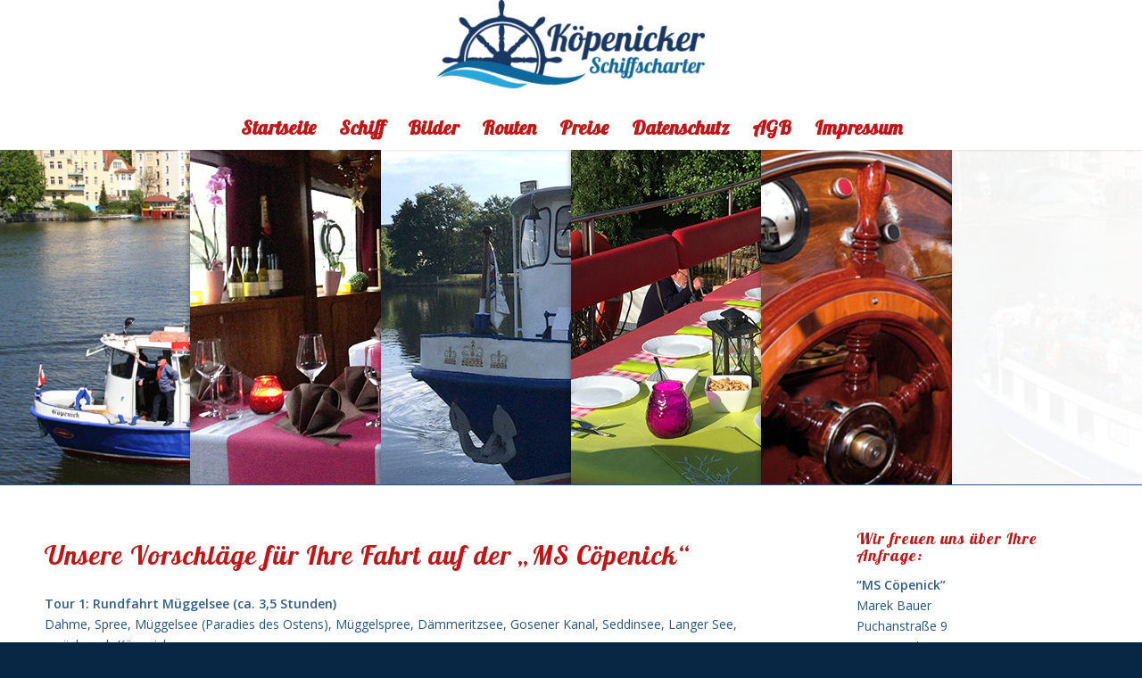

--- FILE ---
content_type: text/css
request_url: https://www.ms-coepenick.de/wp-content/uploads/dynamic_avia/avia_posts_css/post-71.css?ver=ver-1748409957
body_size: 244
content:
.avia-accordion.av-jibsgd0t-619d999c4fcb81c3e2a5fc10f7378c4e{max-height:375px}.avia-accordion.av-jibsgd0t-619d999c4fcb81c3e2a5fc10f7378c4e .aviaccordion-preview{width:17.1%}.avia-accordion .aviaccordion-slide.av-jibsgd0t-619d999c4fcb81c3e2a5fc10f7378c4e__0{left:0%}.avia-accordion .aviaccordion-slide.av-jibsgd0t-619d999c4fcb81c3e2a5fc10f7378c4e__1{left:16.666666666667%}.avia-accordion .aviaccordion-slide.av-jibsgd0t-619d999c4fcb81c3e2a5fc10f7378c4e__2{left:33.333333333333%}.avia-accordion .aviaccordion-slide.av-jibsgd0t-619d999c4fcb81c3e2a5fc10f7378c4e__3{left:50%}.avia-accordion .aviaccordion-slide.av-jibsgd0t-619d999c4fcb81c3e2a5fc10f7378c4e__4{left:66.666666666667%}.avia-accordion .aviaccordion-slide.av-jibsgd0t-619d999c4fcb81c3e2a5fc10f7378c4e__5{left:83.333333333333%} .flex_column.av-tnrr-3093dcb6d87c733e16852f5aba495a17{border-radius:0px 0px 0px 0px;padding:0px 0px 0px 0px}